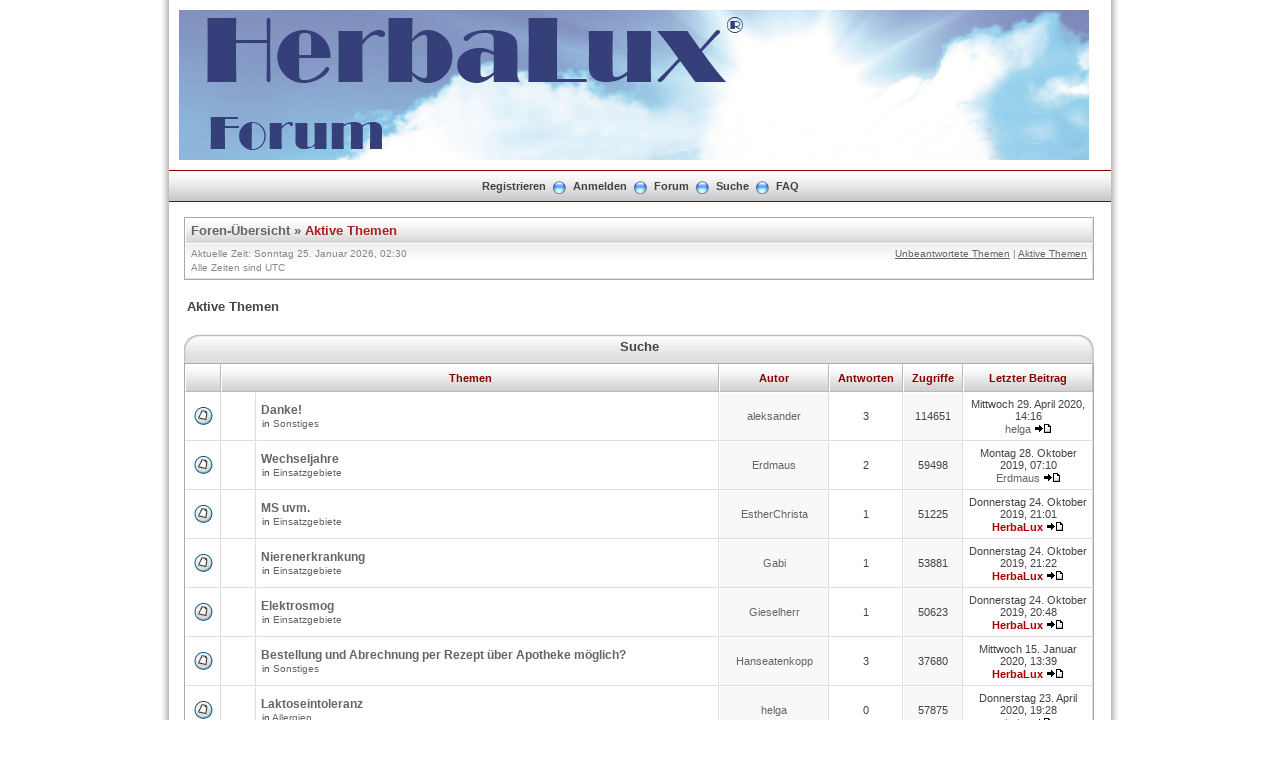

--- FILE ---
content_type: text/html; charset=UTF-8
request_url: https://herbalux-forum.de/search.php?search_id=active_topics&sid=7a1a3f8bac1f0857dffe9dd2c511a780
body_size: 53802
content:
<!DOCTYPE html PUBLIC "-//W3C//DTD XHTML 1.0 Transitional//EN" "http://www.w3.org/TR/xhtml1/DTD/xhtml1-transitional.dtd">
<html xmlns="http://www.w3.org/1999/xhtml" dir="ltr" lang="de" xml:lang="de">
<head>


<meta http-equiv="content-type" content="text/html; charset=UTF-8" />
<meta http-equiv="content-language" content="de" />
<meta http-equiv="content-style-type" content="text/css" />
<meta http-equiv="imagetoolbar" content="no" />
<meta name="resource-type" content="document" />
<meta name="distribution" content="global" />
<meta name="copyright" content="2000, 2002, 2005, 2007 phpBB Group" />
<meta name="keywords" content="" />
<meta name="description" content="" />
<meta http-equiv="X-UA-Compatible" content="IE=EmulateIE7; IE=EmulateIE9" />

<title>HerbaLux Forum &bull; Aktive Themen</title>



<link rel="stylesheet" href="./styles/mg_autumn/theme/stylesheet.css" type="text/css" />

<script type="text/javascript" src="./styles/mg_autumn/template/scripts.js"></script>
<script type="text/javascript">
// <![CDATA[


function popup(url, width, height, name)
{
        if (!name)
        {
                name = '_popup';
        }

        window.open(url.replace(/&amp;/g, '&'), name, 'height=' + height + ',resizable=yes,scrollbars=yes,width=' + width);
        return false;
}

function jumpto()
{
        var page = prompt('Gib die Nummer der Seite an, zu der du gehen möchtest.:', '1');
        var per_page = '25';
        var base_url = './search.php?st=0&amp;sk=a&amp;sd=a&amp;sr=topics&amp;sid=bf9bec6c43d44a4519b8c2aa1580373e&amp;search_id=active_topics';

        if (page !== null && !isNaN(page) && page == Math.floor(page) && page > 0)
        {
                if (base_url.indexOf('?') == -1)
                {
                        document.location.href = base_url + '?start=' + ((page - 1) * per_page);
                }
                else
                {
                        document.location.href = base_url.replace(/&amp;/g, '&') + '&start=' + ((page - 1) * per_page);
                }
        }
}

/**
* Find a member
*/
function find_username(url)
{
        popup(url, 760, 570, '_usersearch');
        return false;
}

/**
* Mark/unmark checklist
* id = ID of parent container, name = name prefix, state = state [true/false]
*/
function marklist(id, name, state)
{
        var parent = document.getElementById(id);
        if (!parent)
        {
                eval('parent = document.' + id);
        }

        if (!parent)
        {
                return;
        }

        var rb = parent.getElementsByTagName('input');

        for (var r = 0; r < rb.length; r++)
        {
                if (rb[r].name.substr(0, name.length) == name)
                {
                        rb[r].checked = state;
                }
        }
}



// ]]>
</script>
<!--[if lt IE 7]>
<script type="text/javascript" src="./styles/mg_autumn/template/pngfix.js"></script>
<![endif]-->
</head>
<body class="ltr">

<a name="top"></a>

<div style="width:960px;clear:both;margin: 0 auto;">
<table width="100%" align="center" cellspacing="0" cellpadding="0" border="0">
        <tr>
                <td class="leftshadow" width="9" valign="top"><img src="./styles/mg_autumn/theme/images/spacer.gif" alt="" width="9" height="1" /></td>
                <td class="np-body" width="100%" valign="top">

<div id="top_logo">
<table width="100%" cellspacing="0" cellpadding="0" border="0">
<tr>
<td height="150" align="left" valign="middle"><a href="./index.php?sid=bf9bec6c43d44a4519b8c2aa1580373e"><img src="./styles/subsilver2/imageset/site_logo.gif" width="170" height="94" alt="" title="" /></a></td>
<td align="center" valign="middle"><h1></h1><span class="gen"></span></td>
<td align="right" valign="top">&nbsp;</td>
</tr>
</table>
</div>

<table width="100%" cellspacing="0" cellpadding="0" border="0">
<tr>
	<td class="forum-buttons" colspan="3" width="100%">
		<a href="./ucp.php?mode=register&amp;sid=bf9bec6c43d44a4519b8c2aa1580373e">Registrieren</a>&nbsp;&nbsp;<img src="./styles/mg_autumn/theme/images/menu_sep.png" alt="" />&nbsp;
			<a href="./ucp.php?mode=login&amp;sid=bf9bec6c43d44a4519b8c2aa1580373e">Anmelden</a>&nbsp;&nbsp;<img src="./styles/mg_autumn/theme/images/menu_sep.png" alt="" />&nbsp;
			
		<a href="./index.php?sid=bf9bec6c43d44a4519b8c2aa1580373e">Forum</a>&nbsp;&nbsp;<img src="./styles/mg_autumn/theme/images/menu_sep.png" alt="" />&nbsp;
		<a href="./search.php?sid=bf9bec6c43d44a4519b8c2aa1580373e">Suche</a>&nbsp;&nbsp;<img src="./styles/mg_autumn/theme/images/menu_sep.png" alt="" />&nbsp;
		<a href="./faq.php?sid=bf9bec6c43d44a4519b8c2aa1580373e">FAQ</a>
	</td>
</tr>
</table>

<div id="wrapcentre">

<div class="bc-tbl bc-div">
	<p class="bc-header">
		<a href="./index.php?sid=bf9bec6c43d44a4519b8c2aa1580373e">Foren-Übersicht</a>&nbsp;&#187;&nbsp;<a href="#" class="nav-current">Aktive Themen</a>
	</p>
	<div class="bc-links">
		<div class="bc-links-left">Aktuelle Zeit: Sonntag 25. Januar 2026, 02:30<br />Alle Zeiten sind UTC </div>
		<a href="./search.php?search_id=unanswered&amp;sid=bf9bec6c43d44a4519b8c2aa1580373e">Unbeantwortete Themen</a>&nbsp;|&nbsp;<a href="./search.php?search_id=active_topics&amp;sid=bf9bec6c43d44a4519b8c2aa1580373e">Aktive Themen</a><br />
		&nbsp;
	</div>
</div>
<br />

<form method="post" action="./search.php?st=0&amp;sk=a&amp;sd=a&amp;sr=topics&amp;sid=bf9bec6c43d44a4519b8c2aa1580373e&amp;search_id=active_topics">

<table width="100%" cellspacing="1">
<tr><td colspan="2"><span class="titles">Aktive Themen</span><br /></td></tr>
<tr>
	<td class="genmed"></td>
	<td align="right"></td>
</tr>
</table>

<br clear="all" />



	<div><div class="tbl-h-l"><div class="tbl-h-r"><div class="tbl-h-c"><div class="tbl-title">Suche</div></div></div></div>
	<table class="tablebg" width="100%" cellpadding="0" cellspacing="0">
	<tr>
		<th width="4%" nowrap="nowrap">&nbsp;</th>
		<th colspan="2" nowrap="nowrap">&nbsp;Themen&nbsp;</th>
		<th nowrap="nowrap">&nbsp;Autor&nbsp;</th>
		<th nowrap="nowrap">&nbsp;Antworten&nbsp;</th>
		<th nowrap="nowrap">&nbsp;Zugriffe&nbsp;</th>
		<th nowrap="nowrap">&nbsp;Letzter Beitrag&nbsp;</th>
	</tr>
	
		<tr valign="middle">
			<td class="row1" width="25" align="center"><img src="./styles/subsilver2/imageset/topic_read.gif" width="19" height="18" alt="Es gibt keine neuen ungelesenen Beiträge in diesem Thema." title="Es gibt keine neuen ungelesenen Beiträge in diesem Thema." /></td>
			<td class="row1" width="25" align="center">
			
			</td>
			<td class="row1">
				
				 <a href="./viewtopic.php?f=13&amp;t=696&amp;sid=bf9bec6c43d44a4519b8c2aa1580373e" class="topictitle">Danke!</a>
				
					<p class="gensmall">in <a href="./viewforum.php?f=13&amp;sid=bf9bec6c43d44a4519b8c2aa1580373e">Sonstiges</a></p>
				
			</td>
			<td class="row2" width="100" align="center"><p class="topicauthor"><a href="./memberlist.php?mode=viewprofile&amp;u=73&amp;sid=bf9bec6c43d44a4519b8c2aa1580373e">aleksander</a></p></td>
			<td class="row1" width="50" align="center"><p class="topicdetails">3</p></td>
			<td class="row2" width="50" align="center"><p class="topicdetails">114651</p></td>
			<td class="row1" width="120" align="center">
				<p class="topicdetails">Mittwoch 29. April 2020, 14:16</p>
				<p class="topicdetails"><a href="./memberlist.php?mode=viewprofile&amp;u=64&amp;sid=bf9bec6c43d44a4519b8c2aa1580373e">helga</a>
					<a href="./viewtopic.php?f=13&amp;t=696&amp;p=2396&amp;sid=bf9bec6c43d44a4519b8c2aa1580373e#p2396"><img src="./styles/subsilver2/imageset/icon_topic_latest.gif" width="18" height="9" alt="Neuester Beitrag" title="Neuester Beitrag" /></a>
				</p>
			</td>
		</tr>
	
		<tr valign="middle">
			<td class="row1" width="25" align="center"><img src="./styles/subsilver2/imageset/topic_read.gif" width="19" height="18" alt="Es gibt keine neuen ungelesenen Beiträge in diesem Thema." title="Es gibt keine neuen ungelesenen Beiträge in diesem Thema." /></td>
			<td class="row1" width="25" align="center">
			
			</td>
			<td class="row1">
				
				 <a href="./viewtopic.php?f=7&amp;t=986&amp;sid=bf9bec6c43d44a4519b8c2aa1580373e" class="topictitle">Wechseljahre</a>
				
					<p class="gensmall">in <a href="./viewforum.php?f=7&amp;sid=bf9bec6c43d44a4519b8c2aa1580373e">Einsatzgebiete</a></p>
				
			</td>
			<td class="row2" width="100" align="center"><p class="topicauthor"><a href="./memberlist.php?mode=viewprofile&amp;u=6056&amp;sid=bf9bec6c43d44a4519b8c2aa1580373e">Erdmaus</a></p></td>
			<td class="row1" width="50" align="center"><p class="topicdetails">2</p></td>
			<td class="row2" width="50" align="center"><p class="topicdetails">59498</p></td>
			<td class="row1" width="120" align="center">
				<p class="topicdetails">Montag 28. Oktober 2019, 07:10</p>
				<p class="topicdetails"><a href="./memberlist.php?mode=viewprofile&amp;u=6056&amp;sid=bf9bec6c43d44a4519b8c2aa1580373e">Erdmaus</a>
					<a href="./viewtopic.php?f=7&amp;t=986&amp;p=2364&amp;sid=bf9bec6c43d44a4519b8c2aa1580373e#p2364"><img src="./styles/subsilver2/imageset/icon_topic_latest.gif" width="18" height="9" alt="Neuester Beitrag" title="Neuester Beitrag" /></a>
				</p>
			</td>
		</tr>
	
		<tr valign="middle">
			<td class="row1" width="25" align="center"><img src="./styles/subsilver2/imageset/topic_read.gif" width="19" height="18" alt="Es gibt keine neuen ungelesenen Beiträge in diesem Thema." title="Es gibt keine neuen ungelesenen Beiträge in diesem Thema." /></td>
			<td class="row1" width="25" align="center">
			
			</td>
			<td class="row1">
				
				 <a href="./viewtopic.php?f=7&amp;t=747&amp;sid=bf9bec6c43d44a4519b8c2aa1580373e" class="topictitle">MS uvm.</a>
				
					<p class="gensmall">in <a href="./viewforum.php?f=7&amp;sid=bf9bec6c43d44a4519b8c2aa1580373e">Einsatzgebiete</a></p>
				
			</td>
			<td class="row2" width="100" align="center"><p class="topicauthor"><a href="./memberlist.php?mode=viewprofile&amp;u=2363&amp;sid=bf9bec6c43d44a4519b8c2aa1580373e">EstherChrista</a></p></td>
			<td class="row1" width="50" align="center"><p class="topicdetails">1</p></td>
			<td class="row2" width="50" align="center"><p class="topicdetails">51225</p></td>
			<td class="row1" width="120" align="center">
				<p class="topicdetails">Donnerstag 24. Oktober 2019, 21:01</p>
				<p class="topicdetails"><a href="./memberlist.php?mode=viewprofile&amp;u=54&amp;sid=bf9bec6c43d44a4519b8c2aa1580373e" style="color: #AA0000;" class="username-coloured">HerbaLux</a>
					<a href="./viewtopic.php?f=7&amp;t=747&amp;p=2324&amp;sid=bf9bec6c43d44a4519b8c2aa1580373e#p2324"><img src="./styles/subsilver2/imageset/icon_topic_latest.gif" width="18" height="9" alt="Neuester Beitrag" title="Neuester Beitrag" /></a>
				</p>
			</td>
		</tr>
	
		<tr valign="middle">
			<td class="row1" width="25" align="center"><img src="./styles/subsilver2/imageset/topic_read.gif" width="19" height="18" alt="Es gibt keine neuen ungelesenen Beiträge in diesem Thema." title="Es gibt keine neuen ungelesenen Beiträge in diesem Thema." /></td>
			<td class="row1" width="25" align="center">
			
			</td>
			<td class="row1">
				
				 <a href="./viewtopic.php?f=7&amp;t=741&amp;sid=bf9bec6c43d44a4519b8c2aa1580373e" class="topictitle">Nierenerkrankung</a>
				
					<p class="gensmall">in <a href="./viewforum.php?f=7&amp;sid=bf9bec6c43d44a4519b8c2aa1580373e">Einsatzgebiete</a></p>
				
			</td>
			<td class="row2" width="100" align="center"><p class="topicauthor"><a href="./memberlist.php?mode=viewprofile&amp;u=2347&amp;sid=bf9bec6c43d44a4519b8c2aa1580373e">Gabi</a></p></td>
			<td class="row1" width="50" align="center"><p class="topicdetails">1</p></td>
			<td class="row2" width="50" align="center"><p class="topicdetails">53881</p></td>
			<td class="row1" width="120" align="center">
				<p class="topicdetails">Donnerstag 24. Oktober 2019, 21:22</p>
				<p class="topicdetails"><a href="./memberlist.php?mode=viewprofile&amp;u=54&amp;sid=bf9bec6c43d44a4519b8c2aa1580373e" style="color: #AA0000;" class="username-coloured">HerbaLux</a>
					<a href="./viewtopic.php?f=7&amp;t=741&amp;p=2326&amp;sid=bf9bec6c43d44a4519b8c2aa1580373e#p2326"><img src="./styles/subsilver2/imageset/icon_topic_latest.gif" width="18" height="9" alt="Neuester Beitrag" title="Neuester Beitrag" /></a>
				</p>
			</td>
		</tr>
	
		<tr valign="middle">
			<td class="row1" width="25" align="center"><img src="./styles/subsilver2/imageset/topic_read.gif" width="19" height="18" alt="Es gibt keine neuen ungelesenen Beiträge in diesem Thema." title="Es gibt keine neuen ungelesenen Beiträge in diesem Thema." /></td>
			<td class="row1" width="25" align="center">
			
			</td>
			<td class="row1">
				
				 <a href="./viewtopic.php?f=7&amp;t=750&amp;sid=bf9bec6c43d44a4519b8c2aa1580373e" class="topictitle">Elektrosmog</a>
				
					<p class="gensmall">in <a href="./viewforum.php?f=7&amp;sid=bf9bec6c43d44a4519b8c2aa1580373e">Einsatzgebiete</a></p>
				
			</td>
			<td class="row2" width="100" align="center"><p class="topicauthor"><a href="./memberlist.php?mode=viewprofile&amp;u=2367&amp;sid=bf9bec6c43d44a4519b8c2aa1580373e">Gieselherr</a></p></td>
			<td class="row1" width="50" align="center"><p class="topicdetails">1</p></td>
			<td class="row2" width="50" align="center"><p class="topicdetails">50623</p></td>
			<td class="row1" width="120" align="center">
				<p class="topicdetails">Donnerstag 24. Oktober 2019, 20:48</p>
				<p class="topicdetails"><a href="./memberlist.php?mode=viewprofile&amp;u=54&amp;sid=bf9bec6c43d44a4519b8c2aa1580373e" style="color: #AA0000;" class="username-coloured">HerbaLux</a>
					<a href="./viewtopic.php?f=7&amp;t=750&amp;p=2322&amp;sid=bf9bec6c43d44a4519b8c2aa1580373e#p2322"><img src="./styles/subsilver2/imageset/icon_topic_latest.gif" width="18" height="9" alt="Neuester Beitrag" title="Neuester Beitrag" /></a>
				</p>
			</td>
		</tr>
	
		<tr valign="middle">
			<td class="row1" width="25" align="center"><img src="./styles/subsilver2/imageset/topic_read.gif" width="19" height="18" alt="Es gibt keine neuen ungelesenen Beiträge in diesem Thema." title="Es gibt keine neuen ungelesenen Beiträge in diesem Thema." /></td>
			<td class="row1" width="25" align="center">
			
			</td>
			<td class="row1">
				
				 <a href="./viewtopic.php?f=13&amp;t=1051&amp;sid=bf9bec6c43d44a4519b8c2aa1580373e" class="topictitle">Bestellung und Abrechnung per Rezept über Apotheke möglich?</a>
				
					<p class="gensmall">in <a href="./viewforum.php?f=13&amp;sid=bf9bec6c43d44a4519b8c2aa1580373e">Sonstiges</a></p>
				
			</td>
			<td class="row2" width="100" align="center"><p class="topicauthor"><a href="./memberlist.php?mode=viewprofile&amp;u=2346&amp;sid=bf9bec6c43d44a4519b8c2aa1580373e">Hanseatenkopp</a></p></td>
			<td class="row1" width="50" align="center"><p class="topicdetails">3</p></td>
			<td class="row2" width="50" align="center"><p class="topicdetails">37680</p></td>
			<td class="row1" width="120" align="center">
				<p class="topicdetails">Mittwoch 15. Januar 2020, 13:39</p>
				<p class="topicdetails"><a href="./memberlist.php?mode=viewprofile&amp;u=54&amp;sid=bf9bec6c43d44a4519b8c2aa1580373e" style="color: #AA0000;" class="username-coloured">HerbaLux</a>
					<a href="./viewtopic.php?f=13&amp;t=1051&amp;p=2384&amp;sid=bf9bec6c43d44a4519b8c2aa1580373e#p2384"><img src="./styles/subsilver2/imageset/icon_topic_latest.gif" width="18" height="9" alt="Neuester Beitrag" title="Neuester Beitrag" /></a>
				</p>
			</td>
		</tr>
	
		<tr valign="middle">
			<td class="row1" width="25" align="center"><img src="./styles/subsilver2/imageset/topic_read.gif" width="19" height="18" alt="Es gibt keine neuen ungelesenen Beiträge in diesem Thema." title="Es gibt keine neuen ungelesenen Beiträge in diesem Thema." /></td>
			<td class="row1" width="25" align="center">
			
			</td>
			<td class="row1">
				
				 <a href="./viewtopic.php?f=25&amp;t=1058&amp;sid=bf9bec6c43d44a4519b8c2aa1580373e" class="topictitle">Laktoseintoleranz</a>
				
					<p class="gensmall">in <a href="./viewforum.php?f=25&amp;sid=bf9bec6c43d44a4519b8c2aa1580373e">Allergien</a></p>
				
			</td>
			<td class="row2" width="100" align="center"><p class="topicauthor"><a href="./memberlist.php?mode=viewprofile&amp;u=64&amp;sid=bf9bec6c43d44a4519b8c2aa1580373e">helga</a></p></td>
			<td class="row1" width="50" align="center"><p class="topicdetails">0</p></td>
			<td class="row2" width="50" align="center"><p class="topicdetails">57875</p></td>
			<td class="row1" width="120" align="center">
				<p class="topicdetails">Donnerstag 23. April 2020, 19:28</p>
				<p class="topicdetails"><a href="./memberlist.php?mode=viewprofile&amp;u=64&amp;sid=bf9bec6c43d44a4519b8c2aa1580373e">helga</a>
					<a href="./viewtopic.php?f=25&amp;t=1058&amp;p=2394&amp;sid=bf9bec6c43d44a4519b8c2aa1580373e#p2394"><img src="./styles/subsilver2/imageset/icon_topic_latest.gif" width="18" height="9" alt="Neuester Beitrag" title="Neuester Beitrag" /></a>
				</p>
			</td>
		</tr>
	
		<tr valign="middle">
			<td class="row1" width="25" align="center"><img src="./styles/subsilver2/imageset/topic_read.gif" width="19" height="18" alt="Es gibt keine neuen ungelesenen Beiträge in diesem Thema." title="Es gibt keine neuen ungelesenen Beiträge in diesem Thema." /></td>
			<td class="row1" width="25" align="center">
			
			</td>
			<td class="row1">
				
				 <a href="./viewtopic.php?f=8&amp;t=20&amp;sid=bf9bec6c43d44a4519b8c2aa1580373e" class="topictitle">Wie lange muss man die Mittel nehmen?</a>
				
					<p class="gensmall">in <a href="./viewforum.php?f=8&amp;sid=bf9bec6c43d44a4519b8c2aa1580373e">Anwendung</a></p>
				
			</td>
			<td class="row2" width="100" align="center"><p class="topicauthor"><a href="./memberlist.php?mode=viewprofile&amp;u=64&amp;sid=bf9bec6c43d44a4519b8c2aa1580373e">helga</a></p></td>
			<td class="row1" width="50" align="center"><p class="topicdetails">3</p></td>
			<td class="row2" width="50" align="center"><p class="topicdetails">43869</p></td>
			<td class="row1" width="120" align="center">
				<p class="topicdetails">Mittwoch 15. Januar 2020, 07:03</p>
				<p class="topicdetails"><a href="./memberlist.php?mode=viewprofile&amp;u=54&amp;sid=bf9bec6c43d44a4519b8c2aa1580373e" style="color: #AA0000;" class="username-coloured">HerbaLux</a>
					<a href="./viewtopic.php?f=8&amp;t=20&amp;p=2383&amp;sid=bf9bec6c43d44a4519b8c2aa1580373e#p2383"><img src="./styles/subsilver2/imageset/icon_topic_latest.gif" width="18" height="9" alt="Neuester Beitrag" title="Neuester Beitrag" /></a>
				</p>
			</td>
		</tr>
	
		<tr valign="middle">
			<td class="row1" width="25" align="center"><img src="./styles/subsilver2/imageset/topic_read.gif" width="19" height="18" alt="Es gibt keine neuen ungelesenen Beiträge in diesem Thema." title="Es gibt keine neuen ungelesenen Beiträge in diesem Thema." /></td>
			<td class="row1" width="25" align="center">
			
			</td>
			<td class="row1">
				
				 <a href="./viewtopic.php?f=20&amp;t=1055&amp;sid=bf9bec6c43d44a4519b8c2aa1580373e" class="topictitle">Coronavirus</a>
				
					<p class="gensmall">in <a href="./viewforum.php?f=20&amp;sid=bf9bec6c43d44a4519b8c2aa1580373e">Schmerzen</a></p>
				
			</td>
			<td class="row2" width="100" align="center"><p class="topicauthor"><a href="./memberlist.php?mode=viewprofile&amp;u=64&amp;sid=bf9bec6c43d44a4519b8c2aa1580373e">helga</a></p></td>
			<td class="row1" width="50" align="center"><p class="topicdetails">0</p></td>
			<td class="row2" width="50" align="center"><p class="topicdetails">38905</p></td>
			<td class="row1" width="120" align="center">
				<p class="topicdetails">Samstag 7. März 2020, 22:07</p>
				<p class="topicdetails"><a href="./memberlist.php?mode=viewprofile&amp;u=64&amp;sid=bf9bec6c43d44a4519b8c2aa1580373e">helga</a>
					<a href="./viewtopic.php?f=20&amp;t=1055&amp;p=2388&amp;sid=bf9bec6c43d44a4519b8c2aa1580373e#p2388"><img src="./styles/subsilver2/imageset/icon_topic_latest.gif" width="18" height="9" alt="Neuester Beitrag" title="Neuester Beitrag" /></a>
				</p>
			</td>
		</tr>
	
		<tr valign="middle">
			<td class="row1" width="25" align="center"><img src="./styles/subsilver2/imageset/topic_read.gif" width="19" height="18" alt="Es gibt keine neuen ungelesenen Beiträge in diesem Thema." title="Es gibt keine neuen ungelesenen Beiträge in diesem Thema." /></td>
			<td class="row1" width="25" align="center">
			
			</td>
			<td class="row1">
				
				 <a href="./viewtopic.php?f=44&amp;t=1056&amp;sid=bf9bec6c43d44a4519b8c2aa1580373e" class="topictitle">Schwere Virusinfektion und ihr Verlauf - eine Strategie</a>
				
					<p class="gensmall">in <a href="./viewforum.php?f=44&amp;sid=bf9bec6c43d44a4519b8c2aa1580373e">Coronavirus</a></p>
				
			</td>
			<td class="row2" width="100" align="center"><p class="topicauthor"><a href="./memberlist.php?mode=viewprofile&amp;u=54&amp;sid=bf9bec6c43d44a4519b8c2aa1580373e" style="color: #AA0000;" class="username-coloured">HerbaLux</a></p></td>
			<td class="row1" width="50" align="center"><p class="topicdetails">0</p></td>
			<td class="row2" width="50" align="center"><p class="topicdetails">33915</p></td>
			<td class="row1" width="120" align="center">
				<p class="topicdetails">Montag 9. März 2020, 21:13</p>
				<p class="topicdetails"><a href="./memberlist.php?mode=viewprofile&amp;u=54&amp;sid=bf9bec6c43d44a4519b8c2aa1580373e" style="color: #AA0000;" class="username-coloured">HerbaLux</a>
					<a href="./viewtopic.php?f=44&amp;t=1056&amp;p=2389&amp;sid=bf9bec6c43d44a4519b8c2aa1580373e#p2389"><img src="./styles/subsilver2/imageset/icon_topic_latest.gif" width="18" height="9" alt="Neuester Beitrag" title="Neuester Beitrag" /></a>
				</p>
			</td>
		</tr>
	
		<tr valign="middle">
			<td class="row1" width="25" align="center"><img src="./styles/subsilver2/imageset/topic_read.gif" width="19" height="18" alt="Es gibt keine neuen ungelesenen Beiträge in diesem Thema." title="Es gibt keine neuen ungelesenen Beiträge in diesem Thema." /></td>
			<td class="row1" width="25" align="center">
			
			</td>
			<td class="row1">
				
				 <a href="./viewtopic.php?f=16&amp;t=544&amp;sid=bf9bec6c43d44a4519b8c2aa1580373e" class="topictitle">Amyotrophe Lateralsklerose ALS Amalgamfüllung Turbotöter?</a>
				
					<p class="gensmall">in <a href="./viewforum.php?f=16&amp;sid=bf9bec6c43d44a4519b8c2aa1580373e">Amyotrophe Lateralsklerose (ALS)</a></p>
				
			</td>
			<td class="row2" width="100" align="center"><p class="topicauthor"><a href="./memberlist.php?mode=viewprofile&amp;u=54&amp;sid=bf9bec6c43d44a4519b8c2aa1580373e" style="color: #AA0000;" class="username-coloured">HerbaLux</a></p></td>
			<td class="row1" width="50" align="center"><p class="topicdetails">5</p></td>
			<td class="row2" width="50" align="center"><p class="topicdetails">183337</p></td>
			<td class="row1" width="120" align="center">
				<p class="topicdetails">Mittwoch 15. April 2020, 13:18</p>
				<p class="topicdetails"><a href="./memberlist.php?mode=viewprofile&amp;u=54&amp;sid=bf9bec6c43d44a4519b8c2aa1580373e" style="color: #AA0000;" class="username-coloured">HerbaLux</a>
					<a href="./viewtopic.php?f=16&amp;t=544&amp;p=2392&amp;sid=bf9bec6c43d44a4519b8c2aa1580373e#p2392"><img src="./styles/subsilver2/imageset/icon_topic_latest.gif" width="18" height="9" alt="Neuester Beitrag" title="Neuester Beitrag" /></a>
				</p>
			</td>
		</tr>
	
		<tr valign="middle">
			<td class="row1" width="25" align="center"><img src="./styles/subsilver2/imageset/topic_read.gif" width="19" height="18" alt="Es gibt keine neuen ungelesenen Beiträge in diesem Thema." title="Es gibt keine neuen ungelesenen Beiträge in diesem Thema." /></td>
			<td class="row1" width="25" align="center">
			
			</td>
			<td class="row1">
				
				 <a href="./viewtopic.php?f=44&amp;t=1054&amp;sid=bf9bec6c43d44a4519b8c2aa1580373e" class="topictitle">Wie fühlen wir uns?</a>
				
					<p class="gensmall">in <a href="./viewforum.php?f=44&amp;sid=bf9bec6c43d44a4519b8c2aa1580373e">Coronavirus</a></p>
				
			</td>
			<td class="row2" width="100" align="center"><p class="topicauthor"><a href="./memberlist.php?mode=viewprofile&amp;u=54&amp;sid=bf9bec6c43d44a4519b8c2aa1580373e" style="color: #AA0000;" class="username-coloured">HerbaLux</a></p></td>
			<td class="row1" width="50" align="center"><p class="topicdetails">1</p></td>
			<td class="row2" width="50" align="center"><p class="topicdetails">90725</p></td>
			<td class="row1" width="120" align="center">
				<p class="topicdetails">Freitag 30. Oktober 2020, 21:02</p>
				<p class="topicdetails"><a href="./memberlist.php?mode=viewprofile&amp;u=54&amp;sid=bf9bec6c43d44a4519b8c2aa1580373e" style="color: #AA0000;" class="username-coloured">HerbaLux</a>
					<a href="./viewtopic.php?f=44&amp;t=1054&amp;p=2464&amp;sid=bf9bec6c43d44a4519b8c2aa1580373e#p2464"><img src="./styles/subsilver2/imageset/icon_topic_latest.gif" width="18" height="9" alt="Neuester Beitrag" title="Neuester Beitrag" /></a>
				</p>
			</td>
		</tr>
	
		<tr valign="middle">
			<td class="row1" width="25" align="center"><img src="./styles/subsilver2/imageset/topic_read.gif" width="19" height="18" alt="Es gibt keine neuen ungelesenen Beiträge in diesem Thema." title="Es gibt keine neuen ungelesenen Beiträge in diesem Thema." /></td>
			<td class="row1" width="25" align="center">
			
			</td>
			<td class="row1">
				
				 <a href="./viewtopic.php?f=11&amp;t=1110&amp;sid=bf9bec6c43d44a4519b8c2aa1580373e" class="topictitle">Sonntag, der 27.9.20, Vortrag von Frau Dr. Sigrid Teupe</a>
				
					<p class="gensmall">in <a href="./viewforum.php?f=11&amp;sid=bf9bec6c43d44a4519b8c2aa1580373e">Vorträge und Messen</a></p>
				
			</td>
			<td class="row2" width="100" align="center"><p class="topicauthor"><a href="./memberlist.php?mode=viewprofile&amp;u=54&amp;sid=bf9bec6c43d44a4519b8c2aa1580373e" style="color: #AA0000;" class="username-coloured">HerbaLux</a></p></td>
			<td class="row1" width="50" align="center"><p class="topicdetails">0</p></td>
			<td class="row2" width="50" align="center"><p class="topicdetails">49336</p></td>
			<td class="row1" width="120" align="center">
				<p class="topicdetails">Samstag 26. September 2020, 21:45</p>
				<p class="topicdetails"><a href="./memberlist.php?mode=viewprofile&amp;u=54&amp;sid=bf9bec6c43d44a4519b8c2aa1580373e" style="color: #AA0000;" class="username-coloured">HerbaLux</a>
					<a href="./viewtopic.php?f=11&amp;t=1110&amp;p=2463&amp;sid=bf9bec6c43d44a4519b8c2aa1580373e#p2463"><img src="./styles/subsilver2/imageset/icon_topic_latest.gif" width="18" height="9" alt="Neuester Beitrag" title="Neuester Beitrag" /></a>
				</p>
			</td>
		</tr>
	
		<tr valign="middle">
			<td class="row1" width="25" align="center"><img src="./styles/subsilver2/imageset/topic_read.gif" width="19" height="18" alt="Es gibt keine neuen ungelesenen Beiträge in diesem Thema." title="Es gibt keine neuen ungelesenen Beiträge in diesem Thema." /></td>
			<td class="row1" width="25" align="center">
			
			</td>
			<td class="row1">
				
				 <a href="./viewtopic.php?f=8&amp;t=1059&amp;sid=bf9bec6c43d44a4519b8c2aa1580373e" class="topictitle">Wahl des richtigen Mittels</a>
				
					<p class="gensmall">in <a href="./viewforum.php?f=8&amp;sid=bf9bec6c43d44a4519b8c2aa1580373e">Anwendung</a></p>
				
			</td>
			<td class="row2" width="100" align="center"><p class="topicauthor"><a href="./memberlist.php?mode=viewprofile&amp;u=54&amp;sid=bf9bec6c43d44a4519b8c2aa1580373e" style="color: #AA0000;" class="username-coloured">HerbaLux</a></p></td>
			<td class="row1" width="50" align="center"><p class="topicdetails">1</p></td>
			<td class="row2" width="50" align="center"><p class="topicdetails">30702</p></td>
			<td class="row1" width="120" align="center">
				<p class="topicdetails">Mittwoch 29. April 2020, 16:22</p>
				<p class="topicdetails"><a href="./memberlist.php?mode=viewprofile&amp;u=54&amp;sid=bf9bec6c43d44a4519b8c2aa1580373e" style="color: #AA0000;" class="username-coloured">HerbaLux</a>
					<a href="./viewtopic.php?f=8&amp;t=1059&amp;p=2398&amp;sid=bf9bec6c43d44a4519b8c2aa1580373e#p2398"><img src="./styles/subsilver2/imageset/icon_topic_latest.gif" width="18" height="9" alt="Neuester Beitrag" title="Neuester Beitrag" /></a>
				</p>
			</td>
		</tr>
	
		<tr valign="middle">
			<td class="row1" width="25" align="center"><img src="./styles/subsilver2/imageset/topic_read.gif" width="19" height="18" alt="Es gibt keine neuen ungelesenen Beiträge in diesem Thema." title="Es gibt keine neuen ungelesenen Beiträge in diesem Thema." /></td>
			<td class="row1" width="25" align="center">
			
			</td>
			<td class="row1">
				
				 <a href="./viewtopic.php?f=44&amp;t=1057&amp;sid=bf9bec6c43d44a4519b8c2aa1580373e" class="topictitle">Weiterhin Corona-negativ trotz positiv-getesteter Umgebung</a>
				
					<p class="gensmall">in <a href="./viewforum.php?f=44&amp;sid=bf9bec6c43d44a4519b8c2aa1580373e">Coronavirus</a></p>
				
			</td>
			<td class="row2" width="100" align="center"><p class="topicauthor"><a href="./memberlist.php?mode=viewprofile&amp;u=54&amp;sid=bf9bec6c43d44a4519b8c2aa1580373e" style="color: #AA0000;" class="username-coloured">HerbaLux</a></p></td>
			<td class="row1" width="50" align="center"><p class="topicdetails">1</p></td>
			<td class="row2" width="50" align="center"><p class="topicdetails">33037</p></td>
			<td class="row1" width="120" align="center">
				<p class="topicdetails">Dienstag 31. März 2020, 21:08</p>
				<p class="topicdetails"><a href="./memberlist.php?mode=viewprofile&amp;u=54&amp;sid=bf9bec6c43d44a4519b8c2aa1580373e" style="color: #AA0000;" class="username-coloured">HerbaLux</a>
					<a href="./viewtopic.php?f=44&amp;t=1057&amp;p=2391&amp;sid=bf9bec6c43d44a4519b8c2aa1580373e#p2391"><img src="./styles/subsilver2/imageset/icon_topic_latest.gif" width="18" height="9" alt="Neuester Beitrag" title="Neuester Beitrag" /></a>
				</p>
			</td>
		</tr>
	
		<tr valign="middle">
			<td class="row1" width="25" align="center"><img src="./styles/subsilver2/imageset/topic_read_hot.gif" width="19" height="18" alt="Es gibt keine neuen ungelesenen Beiträge in diesem Thema." title="Es gibt keine neuen ungelesenen Beiträge in diesem Thema." /></td>
			<td class="row1" width="25" align="center">
			
			</td>
			<td class="row1">
				
				 <a href="./viewtopic.php?f=15&amp;t=37&amp;sid=bf9bec6c43d44a4519b8c2aa1580373e" class="topictitle">Diabetes mellitus</a>
				
					<p class="gensmall"> [ <img src="./styles/subsilver2/imageset/icon_post_target.gif" width="12" height="9" alt="Gehe zu Seite" title="Gehe zu Seite" />Gehe zu Seite: <a href="./viewtopic.php?f=15&amp;t=37&amp;sid=bf9bec6c43d44a4519b8c2aa1580373e">1</a><span class="page-dots"> ... </span><a href="./viewtopic.php?f=15&amp;t=37&amp;sid=bf9bec6c43d44a4519b8c2aa1580373e&amp;start=40">5</a><span class="page-sep">, </span><a href="./viewtopic.php?f=15&amp;t=37&amp;sid=bf9bec6c43d44a4519b8c2aa1580373e&amp;start=50">6</a><span class="page-sep">, </span><a href="./viewtopic.php?f=15&amp;t=37&amp;sid=bf9bec6c43d44a4519b8c2aa1580373e&amp;start=60">7</a> ] </p>
				
					<p class="gensmall">in <a href="./viewforum.php?f=15&amp;sid=bf9bec6c43d44a4519b8c2aa1580373e">Diabetes mellitus (DM)</a></p>
				
			</td>
			<td class="row2" width="100" align="center"><p class="topicauthor"><a href="./memberlist.php?mode=viewprofile&amp;u=54&amp;sid=bf9bec6c43d44a4519b8c2aa1580373e" style="color: #AA0000;" class="username-coloured">HerbaLux</a></p></td>
			<td class="row1" width="50" align="center"><p class="topicdetails">61</p></td>
			<td class="row2" width="50" align="center"><p class="topicdetails">2934394</p></td>
			<td class="row1" width="120" align="center">
				<p class="topicdetails">Mittwoch 15. April 2020, 13:49</p>
				<p class="topicdetails"><a href="./memberlist.php?mode=viewprofile&amp;u=64&amp;sid=bf9bec6c43d44a4519b8c2aa1580373e">helga</a>
					<a href="./viewtopic.php?f=15&amp;t=37&amp;p=2393&amp;sid=bf9bec6c43d44a4519b8c2aa1580373e#p2393"><img src="./styles/subsilver2/imageset/icon_topic_latest.gif" width="18" height="9" alt="Neuester Beitrag" title="Neuester Beitrag" /></a>
				</p>
			</td>
		</tr>
	
		<tr valign="middle">
			<td class="row1" width="25" align="center"><img src="./styles/subsilver2/imageset/topic_read.gif" width="19" height="18" alt="Es gibt keine neuen ungelesenen Beiträge in diesem Thema." title="Es gibt keine neuen ungelesenen Beiträge in diesem Thema." /></td>
			<td class="row1" width="25" align="center">
			
			</td>
			<td class="row1">
				
				 <a href="./viewtopic.php?f=6&amp;t=1052&amp;sid=bf9bec6c43d44a4519b8c2aa1580373e" class="topictitle">Wie kann ich etwas ins Forum schreiben</a>
				
					<p class="gensmall">in <a href="./viewforum.php?f=6&amp;sid=bf9bec6c43d44a4519b8c2aa1580373e">HerbaLux Allgemein</a></p>
				
			</td>
			<td class="row2" width="100" align="center"><p class="topicauthor"><a href="./memberlist.php?mode=viewprofile&amp;u=54&amp;sid=bf9bec6c43d44a4519b8c2aa1580373e" style="color: #AA0000;" class="username-coloured">HerbaLux</a></p></td>
			<td class="row1" width="50" align="center"><p class="topicdetails">0</p></td>
			<td class="row2" width="50" align="center"><p class="topicdetails">77499</p></td>
			<td class="row1" width="120" align="center">
				<p class="topicdetails">Freitag 17. Januar 2020, 13:38</p>
				<p class="topicdetails"><a href="./memberlist.php?mode=viewprofile&amp;u=54&amp;sid=bf9bec6c43d44a4519b8c2aa1580373e" style="color: #AA0000;" class="username-coloured">HerbaLux</a>
					<a href="./viewtopic.php?f=6&amp;t=1052&amp;p=2385&amp;sid=bf9bec6c43d44a4519b8c2aa1580373e#p2385"><img src="./styles/subsilver2/imageset/icon_topic_latest.gif" width="18" height="9" alt="Neuester Beitrag" title="Neuester Beitrag" /></a>
				</p>
			</td>
		</tr>
	
		<tr valign="middle">
			<td class="row1" width="25" align="center"><img src="./styles/subsilver2/imageset/topic_read.gif" width="19" height="18" alt="Es gibt keine neuen ungelesenen Beiträge in diesem Thema." title="Es gibt keine neuen ungelesenen Beiträge in diesem Thema." /></td>
			<td class="row1" width="25" align="center">
			
			</td>
			<td class="row1">
				
				 <a href="./viewtopic.php?f=8&amp;t=746&amp;sid=bf9bec6c43d44a4519b8c2aa1580373e" class="topictitle">Kombination von Mittel</a>
				
					<p class="gensmall">in <a href="./viewforum.php?f=8&amp;sid=bf9bec6c43d44a4519b8c2aa1580373e">Anwendung</a></p>
				
			</td>
			<td class="row2" width="100" align="center"><p class="topicauthor"><a href="./memberlist.php?mode=viewprofile&amp;u=2362&amp;sid=bf9bec6c43d44a4519b8c2aa1580373e">Kawei</a></p></td>
			<td class="row1" width="50" align="center"><p class="topicdetails">1</p></td>
			<td class="row2" width="50" align="center"><p class="topicdetails">43045</p></td>
			<td class="row1" width="120" align="center">
				<p class="topicdetails">Mittwoch 29. April 2020, 16:36</p>
				<p class="topicdetails"><a href="./memberlist.php?mode=viewprofile&amp;u=83&amp;sid=bf9bec6c43d44a4519b8c2aa1580373e">snörkel</a>
					<a href="./viewtopic.php?f=8&amp;t=746&amp;p=2399&amp;sid=bf9bec6c43d44a4519b8c2aa1580373e#p2399"><img src="./styles/subsilver2/imageset/icon_topic_latest.gif" width="18" height="9" alt="Neuester Beitrag" title="Neuester Beitrag" /></a>
				</p>
			</td>
		</tr>
	
		<tr valign="middle">
			<td class="row1" width="25" align="center"><img src="./styles/subsilver2/imageset/topic_read.gif" width="19" height="18" alt="Es gibt keine neuen ungelesenen Beiträge in diesem Thema." title="Es gibt keine neuen ungelesenen Beiträge in diesem Thema." /></td>
			<td class="row1" width="25" align="center">
			
			</td>
			<td class="row1">
				
				 <a href="./viewtopic.php?f=7&amp;t=740&amp;sid=bf9bec6c43d44a4519b8c2aa1580373e" class="topictitle">Warzen - Killernosode Infekt??</a>
				
					<p class="gensmall">in <a href="./viewforum.php?f=7&amp;sid=bf9bec6c43d44a4519b8c2aa1580373e">Einsatzgebiete</a></p>
				
			</td>
			<td class="row2" width="100" align="center"><p class="topicauthor"><a href="./memberlist.php?mode=viewprofile&amp;u=2310&amp;sid=bf9bec6c43d44a4519b8c2aa1580373e">manuela.siefke</a></p></td>
			<td class="row1" width="50" align="center"><p class="topicdetails">1</p></td>
			<td class="row2" width="50" align="center"><p class="topicdetails">51867</p></td>
			<td class="row1" width="120" align="center">
				<p class="topicdetails">Donnerstag 24. Oktober 2019, 21:33</p>
				<p class="topicdetails"><a href="./memberlist.php?mode=viewprofile&amp;u=54&amp;sid=bf9bec6c43d44a4519b8c2aa1580373e" style="color: #AA0000;" class="username-coloured">HerbaLux</a>
					<a href="./viewtopic.php?f=7&amp;t=740&amp;p=2327&amp;sid=bf9bec6c43d44a4519b8c2aa1580373e#p2327"><img src="./styles/subsilver2/imageset/icon_topic_latest.gif" width="18" height="9" alt="Neuester Beitrag" title="Neuester Beitrag" /></a>
				</p>
			</td>
		</tr>
	
		<tr valign="middle">
			<td class="row1" width="25" align="center"><img src="./styles/subsilver2/imageset/topic_read.gif" width="19" height="18" alt="Es gibt keine neuen ungelesenen Beiträge in diesem Thema." title="Es gibt keine neuen ungelesenen Beiträge in diesem Thema." /></td>
			<td class="row1" width="25" align="center">
			
			</td>
			<td class="row1">
				
				 <a href="./viewtopic.php?f=7&amp;t=1050&amp;sid=bf9bec6c43d44a4519b8c2aa1580373e" class="topictitle">Dupuytren / Muskelprobleme / HWS / Diabetes</a>
				
					<p class="gensmall">in <a href="./viewforum.php?f=7&amp;sid=bf9bec6c43d44a4519b8c2aa1580373e">Einsatzgebiete</a></p>
				
			</td>
			<td class="row2" width="100" align="center"><p class="topicauthor"><a href="./memberlist.php?mode=viewprofile&amp;u=8262&amp;sid=bf9bec6c43d44a4519b8c2aa1580373e">maracox</a></p></td>
			<td class="row1" width="50" align="center"><p class="topicdetails">1</p></td>
			<td class="row2" width="50" align="center"><p class="topicdetails">109334</p></td>
			<td class="row1" width="120" align="center">
				<p class="topicdetails">Samstag 14. Dezember 2019, 21:38</p>
				<p class="topicdetails"><a href="./memberlist.php?mode=viewprofile&amp;u=54&amp;sid=bf9bec6c43d44a4519b8c2aa1580373e" style="color: #AA0000;" class="username-coloured">HerbaLux</a>
					<a href="./viewtopic.php?f=7&amp;t=1050&amp;p=2377&amp;sid=bf9bec6c43d44a4519b8c2aa1580373e#p2377"><img src="./styles/subsilver2/imageset/icon_topic_latest.gif" width="18" height="9" alt="Neuester Beitrag" title="Neuester Beitrag" /></a>
				</p>
			</td>
		</tr>
	
		<tr valign="middle">
			<td class="row1" width="25" align="center"><img src="./styles/subsilver2/imageset/topic_read.gif" width="19" height="18" alt="Es gibt keine neuen ungelesenen Beiträge in diesem Thema." title="Es gibt keine neuen ungelesenen Beiträge in diesem Thema." /></td>
			<td class="row1" width="25" align="center">
			
			</td>
			<td class="row1">
				
				 <a href="./viewtopic.php?f=7&amp;t=742&amp;sid=bf9bec6c43d44a4519b8c2aa1580373e" class="topictitle">&quot;burning feed syndrom&quot;</a>
				
					<p class="gensmall">in <a href="./viewforum.php?f=7&amp;sid=bf9bec6c43d44a4519b8c2aa1580373e">Einsatzgebiete</a></p>
				
			</td>
			<td class="row2" width="100" align="center"><p class="topicauthor"><a href="./memberlist.php?mode=viewprofile&amp;u=2343&amp;sid=bf9bec6c43d44a4519b8c2aa1580373e">Martina</a></p></td>
			<td class="row1" width="50" align="center"><p class="topicdetails">1</p></td>
			<td class="row2" width="50" align="center"><p class="topicdetails">51360</p></td>
			<td class="row1" width="120" align="center">
				<p class="topicdetails">Donnerstag 24. Oktober 2019, 21:11</p>
				<p class="topicdetails"><a href="./memberlist.php?mode=viewprofile&amp;u=54&amp;sid=bf9bec6c43d44a4519b8c2aa1580373e" style="color: #AA0000;" class="username-coloured">HerbaLux</a>
					<a href="./viewtopic.php?f=7&amp;t=742&amp;p=2325&amp;sid=bf9bec6c43d44a4519b8c2aa1580373e#p2325"><img src="./styles/subsilver2/imageset/icon_topic_latest.gif" width="18" height="9" alt="Neuester Beitrag" title="Neuester Beitrag" /></a>
				</p>
			</td>
		</tr>
	
		<tr valign="middle">
			<td class="row1" width="25" align="center"><img src="./styles/subsilver2/imageset/topic_read.gif" width="19" height="18" alt="Es gibt keine neuen ungelesenen Beiträge in diesem Thema." title="Es gibt keine neuen ungelesenen Beiträge in diesem Thema." /></td>
			<td class="row1" width="25" align="center">
			
			</td>
			<td class="row1">
				
				 <a href="./viewtopic.php?f=8&amp;t=745&amp;sid=bf9bec6c43d44a4519b8c2aa1580373e" class="topictitle">&quot;burning feed syndrom&quot;</a>
				
					<p class="gensmall">in <a href="./viewforum.php?f=8&amp;sid=bf9bec6c43d44a4519b8c2aa1580373e">Anwendung</a></p>
				
			</td>
			<td class="row2" width="100" align="center"><p class="topicauthor"><a href="./memberlist.php?mode=viewprofile&amp;u=2343&amp;sid=bf9bec6c43d44a4519b8c2aa1580373e">Martina</a></p></td>
			<td class="row1" width="50" align="center"><p class="topicdetails">1</p></td>
			<td class="row2" width="50" align="center"><p class="topicdetails">33091</p></td>
			<td class="row1" width="120" align="center">
				<p class="topicdetails">Donnerstag 24. Oktober 2019, 21:55</p>
				<p class="topicdetails"><a href="./memberlist.php?mode=viewprofile&amp;u=54&amp;sid=bf9bec6c43d44a4519b8c2aa1580373e" style="color: #AA0000;" class="username-coloured">HerbaLux</a>
					<a href="./viewtopic.php?f=8&amp;t=745&amp;p=2328&amp;sid=bf9bec6c43d44a4519b8c2aa1580373e#p2328"><img src="./styles/subsilver2/imageset/icon_topic_latest.gif" width="18" height="9" alt="Neuester Beitrag" title="Neuester Beitrag" /></a>
				</p>
			</td>
		</tr>
	
		<tr valign="middle">
			<td class="row1" width="25" align="center"><img src="./styles/subsilver2/imageset/topic_read.gif" width="19" height="18" alt="Es gibt keine neuen ungelesenen Beiträge in diesem Thema." title="Es gibt keine neuen ungelesenen Beiträge in diesem Thema." /></td>
			<td class="row1" width="25" align="center">
			
			</td>
			<td class="row1">
				
				 <a href="./viewtopic.php?f=8&amp;t=692&amp;sid=bf9bec6c43d44a4519b8c2aa1580373e" class="topictitle">Pur</a>
				
					<p class="gensmall">in <a href="./viewforum.php?f=8&amp;sid=bf9bec6c43d44a4519b8c2aa1580373e">Anwendung</a></p>
				
			</td>
			<td class="row2" width="100" align="center"><p class="topicauthor"><a href="./memberlist.php?mode=viewprofile&amp;u=83&amp;sid=bf9bec6c43d44a4519b8c2aa1580373e">snörkel</a></p></td>
			<td class="row1" width="50" align="center"><p class="topicdetails">1</p></td>
			<td class="row2" width="50" align="center"><p class="topicdetails">95997</p></td>
			<td class="row1" width="120" align="center">
				<p class="topicdetails">Mittwoch 29. April 2020, 21:02</p>
				<p class="topicdetails"><a href="./memberlist.php?mode=viewprofile&amp;u=73&amp;sid=bf9bec6c43d44a4519b8c2aa1580373e">aleksander</a>
					<a href="./viewtopic.php?f=8&amp;t=692&amp;p=2400&amp;sid=bf9bec6c43d44a4519b8c2aa1580373e#p2400"><img src="./styles/subsilver2/imageset/icon_topic_latest.gif" width="18" height="9" alt="Neuester Beitrag" title="Neuester Beitrag" /></a>
				</p>
			</td>
		</tr>
	
		<tr valign="middle">
			<td class="row1" width="25" align="center"><img src="./styles/subsilver2/imageset/topic_read.gif" width="19" height="18" alt="Es gibt keine neuen ungelesenen Beiträge in diesem Thema." title="Es gibt keine neuen ungelesenen Beiträge in diesem Thema." /></td>
			<td class="row1" width="25" align="center">
			
			</td>
			<td class="row1">
				
				 <a href="./viewtopic.php?f=7&amp;t=748&amp;sid=bf9bec6c43d44a4519b8c2aa1580373e" class="topictitle">Fremdkörperreaktion</a>
				
					<p class="gensmall">in <a href="./viewforum.php?f=7&amp;sid=bf9bec6c43d44a4519b8c2aa1580373e">Einsatzgebiete</a></p>
				
			</td>
			<td class="row2" width="100" align="center"><p class="topicauthor"><a href="./memberlist.php?mode=viewprofile&amp;u=2364&amp;sid=bf9bec6c43d44a4519b8c2aa1580373e">sunshine40</a></p></td>
			<td class="row1" width="50" align="center"><p class="topicdetails">1</p></td>
			<td class="row2" width="50" align="center"><p class="topicdetails">50852</p></td>
			<td class="row1" width="120" align="center">
				<p class="topicdetails">Donnerstag 24. Oktober 2019, 20:52</p>
				<p class="topicdetails"><a href="./memberlist.php?mode=viewprofile&amp;u=54&amp;sid=bf9bec6c43d44a4519b8c2aa1580373e" style="color: #AA0000;" class="username-coloured">HerbaLux</a>
					<a href="./viewtopic.php?f=7&amp;t=748&amp;p=2323&amp;sid=bf9bec6c43d44a4519b8c2aa1580373e#p2323"><img src="./styles/subsilver2/imageset/icon_topic_latest.gif" width="18" height="9" alt="Neuester Beitrag" title="Neuester Beitrag" /></a>
				</p>
			</td>
		</tr>
	
		<tr valign="middle">
			<td class="row1" width="25" align="center"><img src="./styles/subsilver2/imageset/topic_read.gif" width="19" height="18" alt="Es gibt keine neuen ungelesenen Beiträge in diesem Thema." title="Es gibt keine neuen ungelesenen Beiträge in diesem Thema." /></td>
			<td class="row1" width="25" align="center">
			
			</td>
			<td class="row1">
				
				 <a href="./viewtopic.php?f=9&amp;t=749&amp;sid=bf9bec6c43d44a4519b8c2aa1580373e" class="topictitle">Start mit Aikan und Neese</a>
				
					<p class="gensmall">in <a href="./viewforum.php?f=9&amp;sid=bf9bec6c43d44a4519b8c2aa1580373e">Erfahrungsberichte</a></p>
				
			</td>
			<td class="row2" width="100" align="center"><p class="topicauthor"><a href="./memberlist.php?mode=viewprofile&amp;u=2365&amp;sid=bf9bec6c43d44a4519b8c2aa1580373e">Talibont</a></p></td>
			<td class="row1" width="50" align="center"><p class="topicdetails">1</p></td>
			<td class="row2" width="50" align="center"><p class="topicdetails">35455</p></td>
			<td class="row1" width="120" align="center">
				<p class="topicdetails">Donnerstag 24. Oktober 2019, 22:10</p>
				<p class="topicdetails"><a href="./memberlist.php?mode=viewprofile&amp;u=54&amp;sid=bf9bec6c43d44a4519b8c2aa1580373e" style="color: #AA0000;" class="username-coloured">HerbaLux</a>
					<a href="./viewtopic.php?f=9&amp;t=749&amp;p=2329&amp;sid=bf9bec6c43d44a4519b8c2aa1580373e#p2329"><img src="./styles/subsilver2/imageset/icon_topic_latest.gif" width="18" height="9" alt="Neuester Beitrag" title="Neuester Beitrag" /></a>
				</p>
			</td>
		</tr>
	
	<tr>
		<td class="cat" colspan="7" valign="middle" align="center"><span class="gensmall">Beiträge der letzten Zeit anzeigen:</span> <select name="st" id="st"><option value="0" selected="selected">Alle Ergebnisse</option><option value="1">1 Tag</option><option value="7">7 Tage</option><option value="14">2 Wochen</option><option value="30">1 Monat</option><option value="90">3 Monate</option><option value="180">6 Monate</option><option value="365">1 Jahr</option></select>&nbsp;<input class="btnlite" type="submit" value="Los" name="sort" /></td>
	</tr>
	<tr><td class="cat-bottom" colspan="7">&nbsp;</td></tr>
	</table>
	<div class="tbl-f-l"><div class="tbl-f-r"><div class="tbl-f-c">&nbsp;</div></div></div></div>



</form>

<div class="gensmall" style="float: left;"><span class="nav">Seite <strong>1</strong> von <strong>17</strong></span> [ Die Suche ergab 407 Treffer ]</div>
<div class="nav" style="float: right;"><b><a href="#" onclick="jumpto(); return false;" title="Klicke, um auf Seite … zu gehen">Gehe zu Seite</a> <strong>1</strong><span class="page-sep">, </span><a href="./search.php?st=0&amp;sk=a&amp;sd=a&amp;sr=topics&amp;sid=bf9bec6c43d44a4519b8c2aa1580373e&amp;search_id=active_topics&amp;start=25">2</a><span class="page-sep">, </span><a href="./search.php?st=0&amp;sk=a&amp;sd=a&amp;sr=topics&amp;sid=bf9bec6c43d44a4519b8c2aa1580373e&amp;search_id=active_topics&amp;start=50">3</a><span class="page-sep">, </span><a href="./search.php?st=0&amp;sk=a&amp;sd=a&amp;sr=topics&amp;sid=bf9bec6c43d44a4519b8c2aa1580373e&amp;search_id=active_topics&amp;start=75">4</a><span class="page-sep">, </span><a href="./search.php?st=0&amp;sk=a&amp;sd=a&amp;sr=topics&amp;sid=bf9bec6c43d44a4519b8c2aa1580373e&amp;search_id=active_topics&amp;start=100">5</a><span class="page-dots"> ... </span><a href="./search.php?st=0&amp;sk=a&amp;sd=a&amp;sr=topics&amp;sid=bf9bec6c43d44a4519b8c2aa1580373e&amp;search_id=active_topics&amp;start=400">17</a> &nbsp;<a href="./search.php?st=0&amp;sk=a&amp;sd=a&amp;sr=topics&amp;sid=bf9bec6c43d44a4519b8c2aa1580373e&amp;search_id=active_topics&amp;start=25">Nächste</a></b></div>

<br clear="all" /><br />

<div class="bc-tbl bc-div">
	<p class="bc-header">
		<a href="./index.php?sid=bf9bec6c43d44a4519b8c2aa1580373e">Foren-Übersicht</a>&nbsp;&#187;&nbsp;<a href="#" class="nav-current">Aktive Themen</a>
	</p>
	<div class="bc-links">
		<div class="bc-links-left">Aktuelle Zeit: Sonntag 25. Januar 2026, 02:30&nbsp;|&nbsp;Alle Zeiten sind UTC </div>
		<a href="./ucp.php?mode=delete_cookies&amp;sid=bf9bec6c43d44a4519b8c2aa1580373e">Alle Cookies des Boards löschen</a>&nbsp;|&nbsp;<a href="./memberlist.php?mode=leaders&amp;sid=bf9bec6c43d44a4519b8c2aa1580373e">Das Team</a>&nbsp;|&nbsp;<a href="#top">Nach oben</a>
	</div>
</div>

<br clear="all" />

<div align="right">
	<form method="post" name="jumpbox" action="./viewforum.php?sid=bf9bec6c43d44a4519b8c2aa1580373e" onsubmit="if(document.jumpbox.f.value == -1){return false;}">
	<table cellspacing="0" cellpadding="0" border="0">
	<tr>
		<td nowrap="nowrap"><span class="gensmall">Gehe zu:</span>&nbsp;<select name="f" onchange="if(this.options[this.selectedIndex].value != -1){ document.forms['jumpbox'].submit() }">

		
			<option value="-1">Wähle ein Forum aus</option>
		<option value="-1">------------------</option>
			<option value="6">HerbaLux Allgemein</option>
		
			<option value="44">Coronavirus</option>
		
			<option value="7">Einsatzgebiete</option>
		
			<option value="8">Anwendung</option>
		
			<option value="9">Erfahrungsberichte</option>
		
			<option value="20">&nbsp; &nbsp;Schmerzen</option>
		
			<option value="21">&nbsp; &nbsp;Colitis</option>
		
			<option value="23">&nbsp; &nbsp;Schilddrüsenerkrankungen</option>
		
			<option value="24">&nbsp; &nbsp;Erkrankungen der Frau</option>
		
			<option value="22">&nbsp; &nbsp;Erkrankungen des Mannes</option>
		
			<option value="25">&nbsp; &nbsp;Allergien</option>
		
			<option value="26">&nbsp; &nbsp;Pankreaserkrankungen</option>
		
			<option value="27">&nbsp; &nbsp;Neurologische Erkrankungen</option>
		
			<option value="28">&nbsp; &nbsp;Gewicht</option>
		
			<option value="29">&nbsp; &nbsp;Hauterkrankungen</option>
		
			<option value="30">&nbsp; &nbsp;Augenerkrankungen</option>
		
			<option value="31">&nbsp; &nbsp;Tumorerkrankungen</option>
		
			<option value="32">&nbsp; &nbsp;Zahnerkrankungen</option>
		
			<option value="33">&nbsp; &nbsp;Psyche und Wohlbefinden</option>
		
			<option value="34">&nbsp; &nbsp;Tiere</option>
		
			<option value="35">&nbsp; &nbsp;Infektionen</option>
		
			<option value="38">&nbsp; &nbsp;Blutdruck- und Gefäßerkrankungen</option>
		
			<option value="39">&nbsp; &nbsp;Muskulatur</option>
		
			<option value="40">&nbsp; &nbsp;Weitere Stoffwechselerkrankungen</option>
		
			<option value="41">&nbsp; &nbsp;Impfungen</option>
		
			<option value="42">&nbsp; &nbsp;Körperliche Reaktionen</option>
		
			<option value="43">&nbsp; &nbsp;HNO</option>
		
			<option value="15">Diabetes mellitus (DM)</option>
		
			<option value="16">Amyotrophe Lateralsklerose (ALS)</option>
		
			<option value="10">Testergebnisse</option>
		
			<option value="11">Vorträge und Messen</option>
		
			<option value="12">Allgemeine Diskussionen</option>
		
			<option value="13">Sonstiges</option>
		

		</select>&nbsp;<input class="btnlite" type="submit" value="Los" /></td>
	</tr>
	</table>
	</form>
</div>

<div style="text-align:center;"></div>

	<img src="./cron.php?cron_type=tidy_cache&amp;sid=bf9bec6c43d44a4519b8c2aa1580373e" width="1" height="1" alt="cron" />
</div>

<!--
	We request you retain the full copyright notice below including the link to www.phpbb.com.
	This not only gives respect to the large amount of time given freely by the developers
	but also helps build interest, traffic and use of phpBB3. If you (honestly) cannot retain
	the full copyright we ask you at least leave in place the "Powered by phpBB" line, with
	"phpBB" linked to www.phpbb.com. If you refuse to include even this then support on our
	forums may be affected.

	The phpBB Group : 2006
//-->

<div id="bottom_logo_ext">
<div id="bottom_logo">
	<table width="100%" cellspacing="0" cellpadding="0" border="0">
		<tr>
			<td class="np" nowrap="nowrap" width="250" align="left">
				<br /><span class="copyright">&nbsp;Powered by <a href="http://www.phpbb.com/">phpBB</a> &copy; 2000, 2002, 2005, 2007 phpBB Group</span><br /><br />
			</td>
			<td class="np" nowrap="nowrap" align="center">&nbsp;</td>
			<td class="np" nowrap="nowrap" width="250" align="right">
				<span class="copyright">Design by <a href="http://www.icyphoenix.com" target="_blank">Mighty Gorgon</a>&nbsp;</span>
			</td>
		</tr>
	</table>
</div>
</div>
		</td>
		<td class="rightshadow" width="9" valign="top"><img src="./styles/mg_autumn/theme/images/spacer.gif" alt="" width="9" height="1" /></td>
	</tr>
</table>
</div>

<div style="text-align:center;">
<span class="copyright">
Deutsche Übersetzung durch <a href="http://www.phpbb.de/">phpBB.de</a><br />
</span>
</div>

<a name="bottom"></a>

</body>
</html>

--- FILE ---
content_type: text/css
request_url: https://herbalux-forum.de/styles/mg_autumn/theme/stylesheet.css
body_size: 17404
content:
/*
	phpBB 3.0 Style Sheet
	--------------------------------------------------------------
	Style name:				MG Autumn
	Based on style:		subSilver (the default phpBB 2 style)
	Original author:	subBlue ( http://www.subBlue.com/ )
	Modified by:			Mighty Gorgon ( http://www.icyphoenix.com )

	Copyright 2006 phpBB Group ( http://www.phpbb.com/ )
	--------------------------------------------------------------
*/

/* === Layout === */

* {
	/* Reset browsers default margin, padding and font sizes */
	margin: 0;
	padding: 0;
}

html {
	font-size: 100%;
}

body {
	/* Text-Sizing with ems: http://www.clagnut.com/blog/348/ */
	font-family: Verdana, "Trebuchet MS", "Lucida Grande", Helvetica, Arial, sans-serif;
	color: #444444;
	background-color: #FFFFFF;
	font-size: 62.5%; /* This sets the default font size to be equivalent to 10px */
	margin: 0px 10px 0px 10px;
}

#wrapcentre {
	margin: 15px 15px 0 15px; width: 910px;


}

#wrapfooter {
	text-align: center; width: 910px;
	clear: both;
}

#top_logo{
	border: 10px solid #FFFFFF;
	/*border-width: 0px 0px 0px 0px;*/
	margin: 0px 0px 0px 0px;
	padding: 0px 0px 0px 0px;
	background: url('./images/top_header.png') repeat;
	height: 150px; width: 910px;
}

#bottom_logo_ext{
	border-top: 1px solid #880000;
	border-bottom: 1px solid #AAAAAA;
}

#bottom_logo{
	border: 10px solid #FFFFFF;
	background: url('./images/bg_footer.gif') repeat;
}

.leftshadow{
	background: url('./images/shadow_left.gif') repeat-y;
	padding: 0px;
	/*margin-left: 10px;*/
	width: 9px;
	vertical-align: top;
}

.rightshadow{
	background: url('./images/shadow_right.gif') repeat-y;
	padding: 0px;
	/*margin-right: 10px;*/
	width: 9px;
	vertical-align: top;
}

.forum-buttons {
	color: #444444;
	background: #FFFFFF url('./images/bg_buttons.gif') top left repeat-x;
	border-top: solid 1px #880000;
	border-bottom: solid 1px #880000;
	height: 24px;
	font-family: Verdana, Arial, Helvetica, sans-serif;
	font-size: 1.1em;
	font-weight: bold;
	text-align: center;
	vertical-align: middle;
	white-space: nowrap;
	padding: 0px;
	padding-top: 6px;
}

#wrapnav {
	width: 100%;
	margin: 0;
	background-color: #E8E8E8;
	border-width: 1px;
	border-style: solid;
	border-color: #AAAAAA;
}

#datebar {
	margin: 10px 25px 0 25px;
}

#findbar {
	width: 100%;
	margin: 0;
	padding: 0;
	border: 0;
}

.forumrules {
	background-color: #FFFFAA;
	border-width: 1px;
	border-style: solid;
	border-color: #880000;
	padding: 4px;
	font-weight: normal;
	font-size: 1.1em;
	font-family: Verdana, "Trebuchet MS", "Lucida Grande", Arial, Helvetica, sans-serif;
}

.forumrules h3 {
	color: #880000;
}

#pageheader { }
#pagecontent { }
#pagefooter { }

#poll { }
#postrow { }
#postdata { }


/* === Text === */

h1 {
	color: #444444;
	font-family: "Trebuchet MS", "Lucida Grande", Verdana, sans-serif;
	font-size: 1.8em;
	font-weight: bold;
	text-decoration: none;
}

h2 {
	font-family: Verdana, Arial, Helvetica, sans-serif;
	font-size: 1.5em;
	font-weight: bold;
	line-height: 120%;
	text-decoration: none;
}

h3 {
	font-family: Verdana, Arial, Helvetica, sans-serif;
	font-size: 1.3em;
	font-weight: bold;
	line-height: 120%;
}

h4 {
	font-size: 0.9em;
	font-weight: bold;
	margin: 0;
	padding-top: 3px;
}

p {
	font-size: 1.1em;
}

p.moderators {
	margin: 0;
	float: left;
	color: #444444;
	font-weight: bold;
}

.rtl p.moderators {
	float: right;
}

p.linkmcp {
	margin: 0;
	float: right;
	white-space: nowrap;
}

.rtl p.linkmcp {
	float: left;
}

p.breadcrumbs {
	margin: 0;
	float: left;
	color: #444444;
	font-weight: bold;
	white-space: normal;
	font-size: 1em;
}

.rtl p.breadcrumbs {
	float: right;
}

p.datetime {
	margin: 0;
	float: right;
	white-space: nowrap;
	font-size: 1em;
}

.rtl p.datetime {
	float: left;
}

p.searchbar {
	padding: 2px 0;
	white-space: nowrap;
}

p.searchbarreg {
	margin: 0;
	float: right;
	white-space: nowrap;
}

.rtl p.searchbarreg {
	float: left;
}

p.forumdesc {
	padding-bottom: 4px;
}

p.topicauthor {
	margin: 1px 0;
}

p.topicdetails {
	margin: 1px 0;
}

.postreported, .postreported a:visited, .postreported a:hover, .postreported a:link, .postreported a:active {
	margin: 1px 0;
	color: #CC3333;
	font-weight:bold;
}

.postapprove, .postapprove a:visited, .postapprove a:hover, .postapprove a:link, .postapprove a:active {
	color: #007700;
	font-weight:bold;
}

.postapprove img, .postreported img {
	vertical-align: bottom;
	padding-top: 5px;
}

.postauthor {
	color: #444444;
}

.postdetails {
	color: #444444;
}

.postbody {
	font-size: 1.3em;
	line-height: 1.4em;
	font-family: Verdana, "Trebuchet MS", "Lucida Grande", Helvetica, Arial, sans-serif;
}

.postbody li, ol, ul {
	margin: 0 0 0 1.5em;
}

.rtl .postbody li, .rtl ol, .rtl ul {
	margin: 0 1.5em 0 0;
}

.posthilit {
	background-color: yellow;
}

.nav {
	margin: 0;
	color: #444444;
	font-weight: bold;
}

.pagination {
	padding: 4px;
	color: #444444;
	font-size: 1em;
	font-weight: bold;
}

.cattitle {

}

.gen {
	margin: 1px 1px;
	font-size: 1.2em;
}

.genmed {
	margin: 1px 1px;
	font-size: 1.1em;
}

.gensmall {
	margin: 1px 1px;
	font-size: 1em;
}

.copyright {
	padding-left: 2px;
	padding-right: 2px;
	font-size: 1.0em;
	color: #444444;
	vertical-align: middle;
}

.titles {
	font-family: Verdana, "Trebuchet MS", "Lucida Grande", Helvetica, Arial, sans-serif;
	font-weight: bold;
	font-size: 1.3em;
	text-decoration: none;
}

.error {
	color: #CC3333;
}


/* === Tables === */

.tbl-title {
	/*
	color: #FF5500;
	*/
	margin-top: 6px;
}

.tbl-h-c {
	background: url('./images/tbl_h_c.gif') bottom left repeat-x;
	height: 30px;
	font-weight: bold;
	font-size: 1.3em;
	text-align: center;
	vertical-align: middle;
	margin: 0;
	white-space: nowrap;
	overflow: hidden;
}

.tbl-h-l {
	background: url('./images/tbl_h_l.gif') bottom left no-repeat;
	padding-left: 27px;
}

.tbl-h-r {
	background: url('./images/tbl_h_r.gif') bottom right no-repeat;
	padding-right: 27px;
}

.tbl-f-c {
	background: url('./images/tbl_f_c.gif') bottom left repeat-x;
	height: 12px;
	font-size: 0.1em;
	margin: 0;
	white-space: nowrap;
	overflow: hidden;
}

.tbl-f-l {
	background: url('./images/tbl_f_l.gif') bottom left no-repeat;
	padding-left: 10px;
}

.tbl-f-r {
	background: url('./images/tbl_f_r.gif') bottom right no-repeat;
	padding-right: 10px;
}

th {
	color: #880000;
	background-color: #DDDDDD;
	background-image: url('./images/bg_th.gif');
	font-size: 1.1em;
	font-weight: bold;
	white-space: nowrap;
	padding: 7px 5px;
}

td {
	padding: 2px;
}

td.profile {
	padding: 4px;
}

td.np {
	padding: 0px;
}

td.np-body {
	background-color: #FFFFFF;
	padding: 0px;
}

.tablebg {
	background-color: #FFFFFF;
	border: solid 1px #AAAAAA;
}

.tablebg th {
	color: #880000;
	background: #FFFFFF url('./images/bg_th.gif') top left repeat-x;
	font-size: 1.1em;
	font-weight: bold;
	height: 26px;
	padding: 0 5px;
	border: solid 1px #FFFFFF;
	border-right-color: #BBBBBB;
	border-bottom-color: #BBBBBB;
	white-space: nowrap;
}

.cat {
	color: #880000;
	background-color: #F8F8F8;
	background-image: url('./images/bg_th.gif');
	border: solid 1px #FFFFFF;
	border-right-color: #DDDDDD;
	border-bottom-color: #DDDDDD;
	height: 26px;
	margin: 0;
	padding: 0;
	text-indent: 4px;
}

.cat h4 a, .cat h4 a:visited {
	color: #444444;
	font-size: 1.2em;
	font-weight: bold;
	text-decoration: none;
}

.cat h4 a:hover, .cat h4 a:active {
	color: #880000;
	font-size: 1.2em;
	font-weight: bold;
	text-decoration: underline;
}

.cat-bottom {
	background: #DDE8EE url('./images/bg_catbottom.gif') top left repeat-x;
	border: solid 1px #FFFFFF;
	border-right-color: #DDDDDD;
	border-bottom-color: #DDDDDD;
	height: 28px;
	min-height: 28px;
	text-align: center;
	padding: 0px;
}

.catdiv {
	background-color: #F8F8F8;
	background-image: url('./images/bg_th.gif');
	border: solid 1px #FFFFFF;
	border-right-color: #DDDDDD;
	border-bottom-color: #DDDDDD;
	height: 26px;
	margin: 0;
	padding: 0;
}

.rtl .catdiv {
	background-color: #F8F8F8;
	background-image: url('./images/bg_th.gif');
}

.row1, .row2, .row3, .row4 {
	border: solid 1px #FFFFFF;
	border-right-color: #DDDDDD;
	border-bottom-color: #DDDDDD;
	padding: 4px;
}

.row1 {
	background-color: #FFFFFF;
}

.row2 {
	background-color: #F8F8F8;
}

.row3 {
	background-color: #EEEEEE;
}

.row4 {
	background-color: #DDDDDD;
}

.row-post-top {
	background-color: #F4F4F4;
	border: solid 1px #FFFFFF;
	border-right-color: #DDDDDD;
	border-bottom-color: #DDDDDD;
	vertical-align: top;
}

.row-post-body {
	background: #FFFFFF url('./images/bg_post.gif') top left repeat-x;
	border: solid 1px #FFFFFF;
	border-right-color: #DDDDDD;
	border-bottom-color: #DDDDDD;
	vertical-align: top;
}

.row-post-bottom {
	color: #666666;
	background: #FFFFFF url('./images/bg_postbottom.gif');
	border: solid 1px #FFFFFF;
	border-right-color: #DDDDDD;
	border-bottom-color: #DDDDDD;
	vertical-align: middle;
	font-size: 1.0em;
	line-height: 1.2em;
	white-space: nowrap;
	padding: 1px;
}

.spacer {
	background-color: #880000;
	background-image: url('./images/bg_spacerow.gif');
	border: solid 1px #FFFFFF;
	border-right-color: #DDDDDD;
	border-bottom-color: #DDDDDD;
	height: 4px;
	padding: 0;
}

hr {
	color: #DDDDDD;
	background-color: #DDDDDD;
	border-width: 0;
	height: 1px;
}

.legend {
	text-align: center;
	margin: 0 auto;
	border: solid 1px #AAAAAA;
	background-color: #F8F8F8;
}


/* === Links === */

/* Links adjustment to correctly display an order of rtl/ltr mixed content */
.rtl a {
	direction: rtl;
	unicode-bidi: embed;
}

a:link {
	color: #656565;
	text-decoration: none;
}

a:active,
a:visited {
	color: #656565;
	text-decoration: none;
}

a:hover {
	color: #880000;
	text-decoration: underline;
}

a.forumlink, a.forumlink:visited {
	color: #444444;
	font-family: Verdana, "Trebuchet MS", "Lucida Grande", Helvetica, Arial, sans-serif;
	font-size: 1.2em;
	font-weight: bold;
	text-decoration: none;
}

a.forumlink:hover, a.forumlink:active {
	color: #880000;
	font-family: Verdana, "Trebuchet MS", "Lucida Grande", Helvetica, Arial, sans-serif;
	font-size: 1.2em;
	font-weight: bold;
	text-decoration: underline;
}

a.topictitle {
	margin: 1px 0;
	font-family: Verdana, "Trebuchet MS", "Lucida Grande", Helvetica, Arial, sans-serif;
	font-weight: bold;
	font-size: 1.2em;
}

a.topictitle:visited {
	color: #444444;
	text-decoration: none;
}

th a,
th a:visited {
	color: #880000 !important;
	text-decoration: none;
}

th a:hover {
	text-decoration: underline;
}

a.subforum.read {
	background-image: url('./images/subforum_read.gif');
	background-repeat: no-repeat;
	background-position: 3px;
	padding-left: 12px;
}

a.subforum.unread {
	background-image: url('./images/subforum_unread.gif');
	background-repeat: no-repeat;
	background-position: 3px;
	padding-left: 12px;
}

.forum-buttons a, .forum-buttons a:visited {
	color: #444444;
	font-weight: bold;
	text-decoration: none;
	vertical-align: top;
}

.forum-buttons a:hover, .forum-buttons a:active {
	color: #880000;
	font-weight: bold;
	text-decoration: none;
	vertical-align: top;
}


/* === Form Elements === */

form {
	margin: 0;
	padding: 0;
	border: 0;
}

input {
	color: #444444;
	background-color: #F8F8F8;
	border: 1px solid #AAAAAA;
	font-family: Verdana, "Trebuchet MS", "Lucida Grande", Helvetica, sans-serif;
	font-size: 1.1em;
	font-weight: normal;
	padding: 1px;
}

textarea {
	color: #444444;
	background-color: #F8F8F8;
	border: 1px solid #AAAAAA;
	font-family: Verdana, "Trebuchet MS", "Lucida Grande", Helvetica, Arial, sans-serif;
	font-size: 1.3em;
	line-height: 1.4em;
	font-weight: normal;
	padding: 2px;
}

select {
	color: #444444;
	background-color: #F8F8F8;
	border: 1px solid #AAAAAA;
	font-family: Verdana, "Trebuchet MS", "Lucida Grande", Helvetica, sans-serif;
	font-size: 1.1em;
	font-weight: normal;
	padding: 1px;
}

input:hover, textarea:hover, select:hover {
	color: #880000;
	background-color: #EEEEEE;
	border: solid 1px #FF5500;
}

input:focus, textarea:focus, select:focus {
	color: #444444;
	background-color: #F8F8F8;
	border: solid 1px #880000;
}

option {
	padding: 0 1em 0 0;
}

option.disabled-option {
	color: #888888;
}

.rtl option {
	padding: 0 0 0 1em;
}

input.radio {
	background-color: transparent;
	border: none;
}

.post {
	background-color: #FFFFFF;
	border-style: solid;
	border-width: 1px;
}

.btnbbcode {
	color: #444444;
	background-color: #F8F8F8;
	border: 1px solid #AAAAAA;
	font-family: Verdana, "Trebuchet MS", "Lucida Grande", Helvetica, sans-serif;
	font-size: 1.1em;
	font-weight: normal;
	padding: 1px;
}

.btnmain {
	color: #444444;
	background-color: #F8F8F8;
	border: 1px solid #AAAAAA;
	font-family: Verdana, "Trebuchet MS", "Lucida Grande", Helvetica, sans-serif;
	font-size: 1.1em;
	font-weight: bold;
	padding: 1px;
	cursor: pointer;
}

.btnlite {
	color: #444444;
	background-color: #F8F8F8;
	border: 1px solid #AAAAAA;
	font-family: Verdana, "Trebuchet MS", "Lucida Grande", Helvetica, sans-serif;
	font-size: 1.1em;
	font-weight: normal;
	padding: 1px;
	cursor: pointer;
}

.btnfile {
	color: #444444;
	background-color: #F8F8F8;
	border: 1px solid #AAAAAA;
	font-family: Verdana, "Trebuchet MS", "Lucida Grande", Helvetica, sans-serif;
	font-size: 1.1em;
	font-weight: normal;
	padding: 1px;
}

btnmain:hover, btnlite:hover, btnfile:hover, btnbbcode:hover {
	color: #880000;
	background-color: #EEEEEE;
	border: solid 1px #FF5500;
}

btnmain:focus, btnlite:focus, btnfile:focus, btnbbcode:hover {
	color: #444444;
	background-color: #F8F8F8;
	border: solid 1px #880000;
}


.helpline {
	color: #444444;
	background-color: #F8F8F8;
	border: 1px solid #AAAAAA;
}


/* === PM === */

.popuppm-new a {
	color: #444444;
	background: #FFFFFF url('./images/bg_post.gif') top left repeat-x;
	border: solid 1px #444444;
	font-size: 1.2em;
	font-weight: bold;
	text-decoration: none;
	margin: 5px 0;
	padding: 40px 60px;
}

.popuppm-new a:hover {
	color: #880000;
	border: solid 1px #880000;
	text-decoration: underline;
}

a.pm-new-link, a.pm-new-link:visited {
	color: #880000;
	text-decoration: underline;
}

a.pm-new-link:hover, a.pm-new-link:active {
	color: #880000;
	text-decoration: underline;
}

.pm-bg-color {
	background-color: #FFFFAA;
}


/* === BBCode === */

.quotetitle {
	color: #000000;
	background: #CDCDCD url('./images/bbc_quote.gif') no-repeat right;
	border: 1px solid #DDDDDD;
	font-family: Verdana, "Trebuchet MS", "Lucida Grande", Helvetica, Arial, sans-serif;
	font-size: 0.9em;
	font-weight: bold;
	text-align: left;
	padding: 5px;
	width: 90%;
	margin-top: 10px;
}

.attachtitle {
	color: #FFDD99;
	background: #FF9933 url('./images/bbc_zip.gif') no-repeat right;
	border: 1px solid #DDDDDD;
	font-family: Verdana, "Trebuchet MS", "Lucida Grande", Helvetica, Arial, sans-serif;
	font-size: 0.9em;
	font-weight: bold;
	text-align: left;
	padding: 5px;
	width: 90%;
	margin-top: 10px;
}

.quotetitle .quotetitle {
	font-size: 1.0em;
}

.quotecontent, .attachcontent {
	background: #FAFAFA;
	border: 1px solid #DDDDDD;
	border-top: 0;
	font-family: Verdana, "Trebuchet MS", "Lucida Grande", Helvetica, Arial, sans-serif;
	font-size: 1em;
	text-align: left;
	padding: 5px;
	width: 90%;
	overflow: auto;
	direction: ltr;
}

.attachcontent {
	font-size: 0.85em;
}

.codetitle {
	color: #FF9933;
	background: #006600 url('./images/bbc_code.gif') no-repeat right;
	border: 1px solid #DDDDDD;
	font-family: Verdana, "Trebuchet MS", "Lucida Grande", Helvetica, Arial, sans-serif;
	font-size: 0.9em;
	font-weight: bold;
	text-align: left;
	margin-top: 10px;
	padding: 5px;
	width: 90%;
}

.codecontent {
	color: #007700;
	background: #FAFAFA;
	border: 1px solid #DDDDDD;
	border-top: 0;
	font-family: 'Courier New', Monaco, monospace;
	font-size: 0.85em;
	font-weight: normal;
	text-align: left;
	padding: 5px;
	width: 90%;
	height: 100px;
	overflow: auto;
	direction: ltr;
}

.syntaxbg {
	color: #FFFFFF;
}

.syntaxcomment {
	color: #880000;
}

.syntaxdefault {
	color: #2244BB;
}

.syntaxhtml {
	color: #444444;
}

.syntaxkeyword {
	color: #007700;
}

.syntaxstring {
	color: #880000;
}


/* === Navigation === */

.bc-tbl {
	border: solid 1px #AAAAAA;
	background-color: #F8F8F8;
	margin: 5px 0;
}

.bc-header {
	color: #656565;
	background: #E8EEF8 url('./images/bg_nav1.gif');
	font-size: 1.3em;
	font-weight: bold;
	text-align: left;
	padding: 4px 5px;
}

.bc-links {
	color: #888888;
	background: #FFFFFF url('./images/bg_nav2.gif') top left repeat-x;
	font-size: 1.0em;
	line-height: 1.4em;
	text-align: right;
	padding: 3px 5px;
}

.bc-links-left {
	position: relative;
	float: left;
	text-align: left;
}

.bc-header, .bc-links {
	border: solid 1px #FFFFFF;
	border-right-color: #DDDDDD;
	border-bottom-color: #DDDDDD;
}

.bc-div a, .bc-div a:visited {
	color: #656565;
	text-decoration: none;
}

.bc-div a:hover, .bc-div a:active {
	color: #880000;
	text-decoration: none;
}

.bc-links a, .bc-links a:visited, .bc-links a:hover{ text-decoration: underline; }

.bc-div a.nav-current, .bc-div a.nav-current:visited {
	color: #AA2222;
}

.bc-div a.nav-current:hover, .bc-div a.nav-current:active {
	color: #880000;
	text-decoration: none;
}


/* === Private messages === */

.pm_marked_colour {
	background-color: #444444;
}

.pm_replied_colour {
	background-color: #BBBBBB;
}

.pm_friend_colour {
	background-color: #007700;
}

.pm_foe_colour {
	background-color: #880000;
}


/* === Misc === */

img {
	border: none;
}

.sep {
	color: #444444;
	background-color: #880000;
}

table.colortable td {
	padding: 0;
}

pre {
	font-size: 1.1em;
	font-family: 'Courier New', Monaco, monospace;
}

.nowrap {
	white-space: nowrap;
}

.username-coloured {
	font-weight: bold;
}